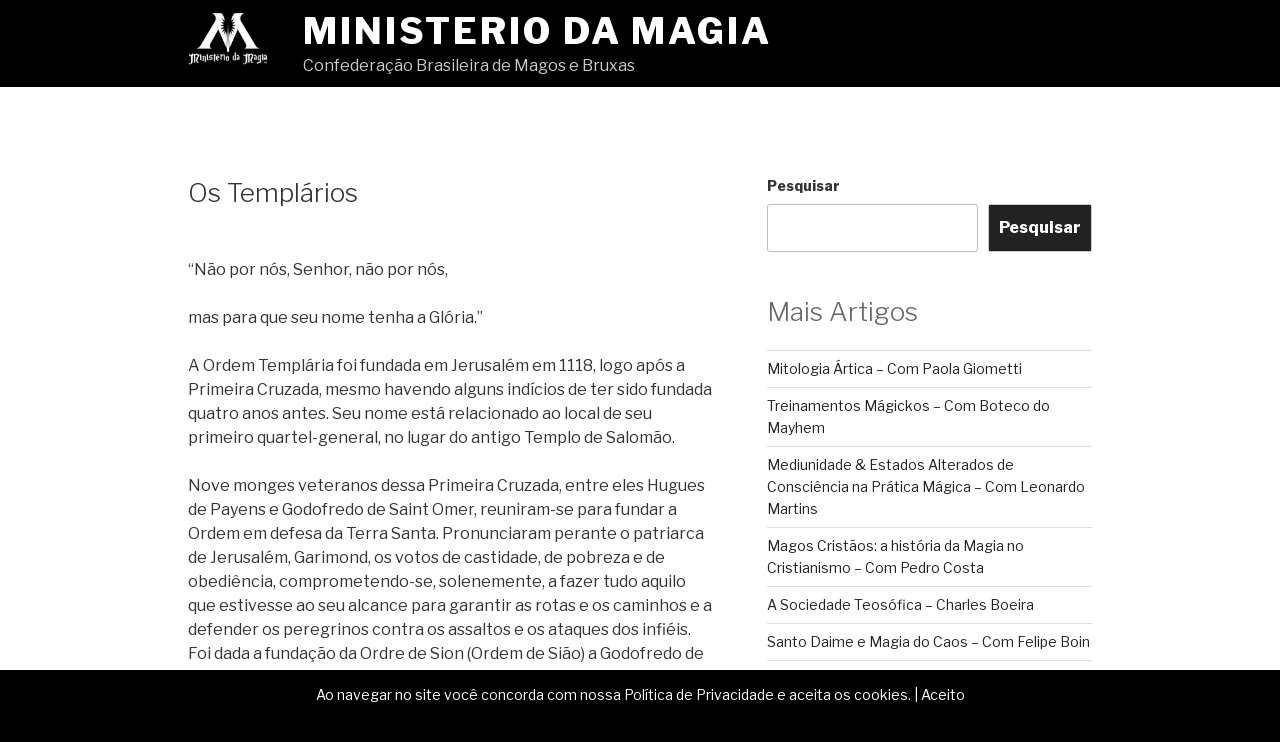

--- FILE ---
content_type: text/css
request_url: https://ministeriodamagia.org/wp-content/themes/twentyseventeen-child-theme/style.css?ver=20201208
body_size: -206
content:
/*
Theme Name: Twentyseventeen child theme
Template: twentyseventeen
*/
@import url('../twentyseventeen/style.css');

